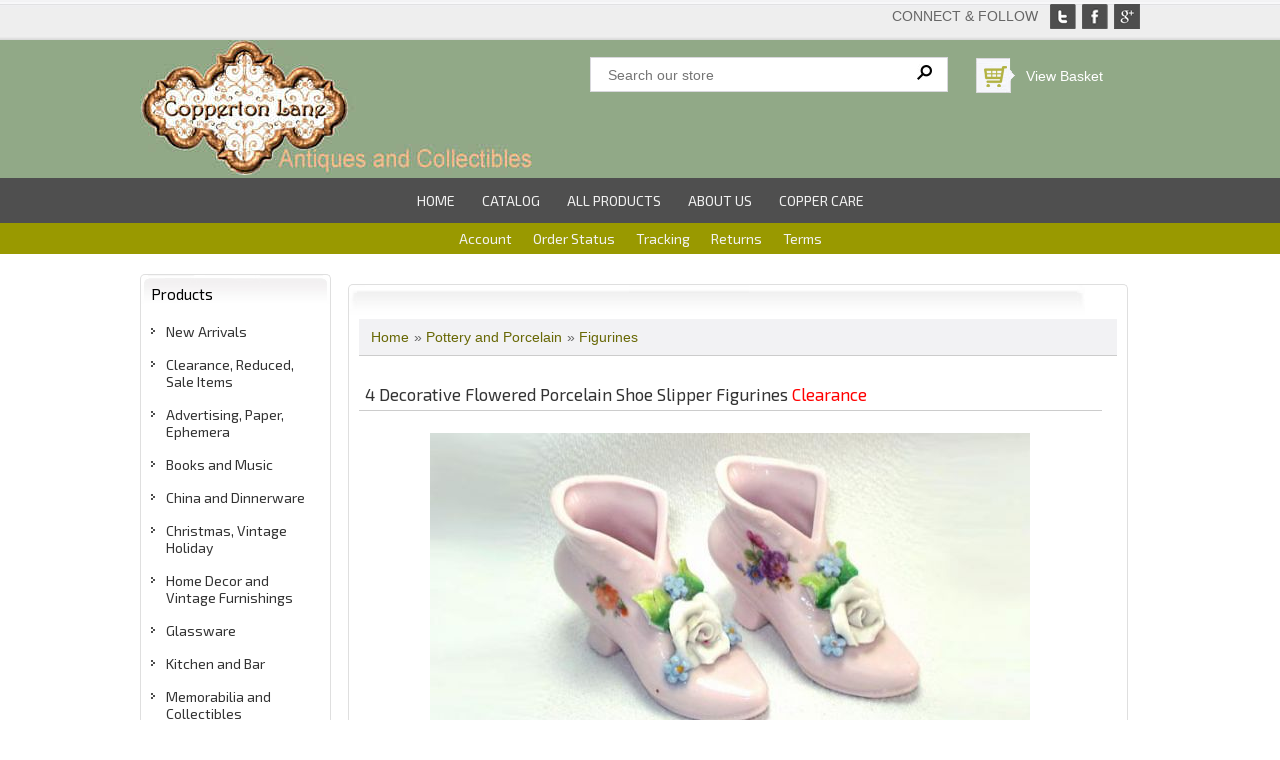

--- FILE ---
content_type: text/html; charset=UTF-8
request_url: https://coppertonlane.com/proddetail.php?prod=12176
body_size: 27338
content:
<!DOCTYPE html><html><!-- #BeginTemplate "/Templates/project.dwt" --><!-- DW6 -->
<head>
<meta http-equiv="Content-Type" content="text/html; charset=utf-8">
<meta name="viewport" content="width=device-width, minimum-scale=1.0, initial-scale=1" />
<!-- #BeginEditable "doctitle" -->
<title>Copperton Lane: 4 Decorative Flowered Porcelain Shoe Slipper Figurines Clearance, Figurines, 12176</title>
<meta name="Description" content="Pair of pink porcelain ladies' shoe figurines with applied flowers from Germany, a blue flowered gold trimmed shoe, and a luster finish embossed floral shoe">
<!-- #EndEditable -->
<script src="/js/ectcart.js"></script>
<link rel="stylesheet" type="text/css" href="css/ectcart.css" />
<link href="css/ectstyle.css" rel="stylesheet" type="text/css" />
<link href="css/style.css" rel="stylesheet" type="text/css" />

<script src="https://ajax.googleapis.com/ajax/libs/jquery/1.9.1/jquery.min.js"></script>

<link href='https://fonts.googleapis.com/css?family=Exo+2:400,400italic,700' rel='stylesheet' type='text/css'>
<link href="css/2col.css" rel="stylesheet" type="text/css" />
<!-- #BeginEditable "head" -->
<meta property="og:type" content="product" />
<link href="css/2col.css" rel="stylesheet" type="text/css" />
<link type="text/css" rel="stylesheet" href="magicthumb/magicthumb.css" />
<!-- #EndEditable -->
</head>

<body>

<header>
	<div class="header_top">
		<div class="main">
			
            <div class="connect_flow"> Connect & follow <a href="#"><img src="images/g.jpg" alt=""></a>
				<a href="#"><img src="images/f.jpg" alt=""></a>
				<a href="#"><img class="t" src="images/t.jpg" alt=""></a>
            </div>

			<div class="header_middle">
				<div class="header_middle_left">
            		<a href="#"><img src="images/largelogo.jpg" width="400" height="135" alt=""></a>
           	  </div>

				<div class="header_middle_right">
					<div class="search_bg">
						<form method="post" action="search.php">  
						<input type="hidden" name="posted" value="1">    
						<input type="hidden" name="nobox" value="true"> 
						<input type="text" name="stext" class="search_text" placeholder="Search our store" >
						<input type="submit" class="search_button" value="&#160;">
						</form>
					</div>
                    
					<div class="shopping_cart_bg"><img src="images/cart.jpg" width="26" height="26" alt="">
                    	<a href="cart.php">View Basket</a>
                    </div>
				</div>
                
				<div class="clear"></div>
			
            </div>
		</div>

	<div class="top_nav">
		<div class="main">
			<div class="topnav" id="myTopnav">
                	<a href="index.php">Home</a>
                	<a href="categories.php">Catalog</a>
                	<a href="products.php">All Products</a>
					<a href="about.php">About Us</a>
                	<a href="coppercare.php">Copper Care</a>
                	<a href="javascript:void(0);" style="font-size:15px;" class="icon" onclick="myFunction()">&#9776;</a>
                </div>
			</div>
		</div>

		<div class="clear"></div>
		
        <div class="topnav1" id="myTopnav1">
			<div class="main">
					<a href="clientlogin.php">Account</a>
					<a href="orderstatus.php">Order Status</a>
					<a href="tracking.php">Tracking</a>
					<a href="returns.php">Returns</a>
					<a href="termsofsale.php">Terms</a>
					<a href="javascript:void(0);" style="font-size:15px;" class="icon" onclick="myFunction1()">&#9776;</a>
				<div class="clear"></div>
			</div>
		</div>
	</div>
</header>

<!-- top section-->

<div class="main">
	<div class="body_contain">
		<!-- #BeginEditable "topsection" -->
        <div class="bannner">
			<div class="bannner_left">
				<img src="images/clearpixel.gif" alt="" width="1" height="1"  >
			</div>
		
        <div class="bannner_right">
			<div class="bannner_right_top right_t">
				<img src="images/clearpixel.gif" alt="" width="1" height="1"  >
			</div>
		
        	<div class="right_t">
			<img src="images/clearpixel.gif"  alt="" width="1" height="1">
			</div>
		</div>

		<div class="clear"></div>
	</div><!-- #EndEditable -->

<!-- top section end-->

	<div class="main_contain">
		<div class="left_contain">
			<div class="left_contain_main">
				<div class="left_contain_top">
					<h1>Products</h1>
					<div class="left_text">
												<ul class="ectverticalmenu2 ectmenu1" style="list-style:none"><li id="ect0_289"><a href="http://www.coppertonlane.com/products.php?cat=289">New Arrivals</a></li>
<li id="ect0_20"><a href="http://www.coppertonlane.com/categories.php?cat=20">Clearance, Reduced, Sale Items</a></li>
<li id="ect0_7"><a href="http://www.coppertonlane.com/categories.php?cat=7">Advertising, Paper, Ephemera</a></li>
<li id="ect0_14"><a href="http://www.coppertonlane.com/categories.php?cat=14">Books and Music</a></li>
<li id="ect0_24"><a href="http://www.coppertonlane.com/categories.php?cat=24">China and Dinnerware</a></li>
<li id="ect0_35"><a href="http://www.coppertonlane.com/categories.php?cat=35">Christmas, Vintage Holiday</a></li>
<li id="ect0_43"><a href="http://www.coppertonlane.com/categories.php?cat=43">Home Decor and Vintage Furnishings</a></li>
<li id="ect0_48"><a href="http://www.coppertonlane.com/categories.php?cat=48">Glassware</a></li>
<li id="ect0_49"><a href="http://www.coppertonlane.com/categories.php?cat=49">Kitchen and Bar</a></li>
<li id="ect0_50"><a href="http://www.coppertonlane.com/categories.php?cat=50">Memorabilia and Collectibles</a></li>
<li id="ect0_52"><a href="http://www.coppertonlane.com/categories.php?cat=52">Metalware - Copper</a></li>
<li id="ect0_51"><a href="http://www.coppertonlane.com/categories.php?cat=51">Metalware</a></li>
<li id="ect0_53"><a href="http://www.coppertonlane.com/categories.php?cat=53">Pottery and Porcelain</a></li>
<li id="ect0_55"><a href="http://www.coppertonlane.com/categories.php?cat=55">Textiles, Linens</a></li>
<li id="ect0_56"><a href="http://www.coppertonlane.com/categories.php?cat=56">Toys, Baby and Children's Items</a></li>
<li id="ect0_139"><a href="http://www.coppertonlane.com/categories.php?cat=139">Vintage Fashion, Accessories, Vanity</a></li>
<li id="ect0_166"><a href="http://www.coppertonlane.com/products.php?cat=166">Featured Items</a></li>
</ul><script>
/* <![CDATA[ */
var curmen=[];var lastmen=[];var em=[];var emt=[];
function closecascade(men){
	var re=new RegExp('ect\\d+_');
	var theid=men.id.replace(re,'');
	var mennum=men.id.replace('ect','').replace(/_\d+/,'');
	curmen[mennum]=0;
	for(var ei in emt[mennum]){
		if(ei!=0&&emt[mennum][ei]==true&&!insubmenu(ei,mennum)){
			for(var ei2 in em[mennum]){
				if(em[mennum][ei2]==ei){
					document.getElementById('ect'+mennum+"_"+ei2).style.display='none';
				}
			}
		}
	}
	emt[mennum][theid]=false; // closed
	return(false);
}
function opencascade(men){
	var re=new RegExp('ect\\d+_');
	var theid=men.id.replace(re,'');
	var mennum=men.id.replace('ect','').replace(/_\d+/,'');
	if(emt[mennum][theid]==true) return(closecascade(men));
	curmen[mennum]=theid;
	for(var ei in em[mennum]){
		if(em[mennum][ei]==theid){
			document.getElementById('ect'+mennum+'_'+ei).style.display='block';
			emt[mennum][theid]=true; // open
		}
	}
	return(false);
}
function ectChCk(men){
return(hassubs(men)?opencascade(men):true)
}
function hassubs(men){
	var re=new RegExp('ect\\d+_');
	var theid=men.id.replace(re,'');
	var mennum=men.id.replace('ect','').replace(/_\d+/,'');
	for(var ei in em[mennum]){
		if(em[mennum][ei]==theid)
			return(true);
	}
	return(false);
}
function insubmenu(mei,mid){
	if(curmen[mid]==0)return(false);
	curm=curmen[mid];
	maxloops=0;
	while(curm!=0){
		if(mei==curm)return(true);
		curm=em[mid][curm];
		if(maxloops++>10) break;
	}
	return(false);
}
function addsubsclass(mennum,menid,menutype){
	for(var ei in em[mennum]){
		men=document.getElementById('ect'+mennum+'_'+ei);
		if(menutype=='verticalmenu2')
			men.onclick=function(){return(ectChCk(this))};
		else{
			men.onmouseover=function(){openpop(this,menutype=='verticalmenu3'?true:false)};
			men.onmouseout=function(){closepop(this)};
		}
		if(hassubs(men)){
			if(men.className.indexOf('ectmenuhassub')==-1)men.className+=' ectmenuhassub'+(mennum+1);
		}
	}
}
em[0]={289:0,20:0,7:0,14:0,24:0,35:0,43:0,48:0,49:0,50:0,52:0,51:0,53:0,55:0,56:0,139:0,166:0};emt[0]=[];curmen[0]=0;
addsubsclass(0,0,'verticalmenu2')
/* ]]> */</script>					</div>
				</div>
				<div class="left_contain_bottom"> &nbsp;</div>
			</div>

			<div class="left_contain_main">
				<div class="left_contain_top">
					<h1>Your Cart</h1>
					      <table class="mincart" width="130" bgcolor="#FFFFFF">
        <tr class="mcrowtitle"> 
          <td class="mincart" bgcolor="#F0F0F0" align="center"><img src="/images/littlecart1.png" style="vertical-align:text-top;" width="16" height="16" alt="Shopping cart" /> 
            &nbsp;<strong><a class="ectlink mincart" href="http://www.coppertonlane.com/cart.php">Shopping cart</a></strong></td>
        </tr>
        <tr class="mcrowtotquant"><td class="mincart" bgcolor="#F0F0F0" align="center"><span class="ectMCquant">0</span> Product(s) in cart</td></tr>
		<tr class="mcrowlineitems"><td class="mincart" bgcolor="#F0F0F0"><div class="mcLNitems"></div></td></tr>
        <tr class="ecHidDsc" style="display:none"><td class="mincart" bgcolor="#F0F0F0" align="center"><span style="color:#FF0000">Discounts <span class="mcMCdsct">$0.00</span></span></td></tr>
        <tr class="mcrowtotal"><td class="mincart" bgcolor="#F0F0F0" align="center">Total <span class="ectMCtot">$0.00</span></td></tr>
        <tr class="mcrowcheckout"><td class="mincart" bgcolor="#F0F0F0" align="center"><span style="font-family:Verdana">&raquo;</span> <a class="ectlink mincart" href="http://www.coppertonlane.com/cart.php"><strong>Checkout</strong></a></td></tr>
      </table>				</div>
                <div class="left_contain_bottom"> &nbsp;</div>
			</div>
            
		
		</div>
	</div>
</div>

<div class="listing_main">
	<div class="main listing_contain_menu">
		<div class="body_contain">
			<div class="main_contain">
				<div class="listing_middle_main">
					<div class="middle_contain">
						<div class="middle_contain_main">
						<!-- #BeginEditable "body" -->
							<div class="middle_contain_top">
								
								<div class="middle_product">

									<input type="hidden" id="hiddencurr" value="$0.00" /><div id="opaquediv" style="display:none;position:fixed;width:100%;height:100%;background-color:rgba(140,140,150,0.5);top:0px;left:0px;text-align:center;z-index:10000;"></div><script>
/* <![CDATA[ */
var xxAddWiL="The following items have been added to the wish list: ",xxBakOpt="Some of these options are not currently in stock but are available to back order.",xxCarCon="Cart contents",xxClkHere="click here",xxClsWin="Close Window",xxCntShp="Continue Shopping",xxCntTax="Country Tax",xxDigits="Please enter only digits in this field.",xxDscnts="Discounts",xxEdiOrd="Edit Order",xxEntMul="Please enter a quantity for at least one option.",xxHasAdd="has been added",xxInStNo="You will be notified by email when the product is back in stock.",xxInvCha="The following characters are invalid:",xxListPrice="<div class=\"origprice\">List Price: <span class=\"liststrike\">%s</span></div>",xxNotBaS="Notify when back in stock",xxNotSto="The following product isn't currently available in our store",xxOpSkTx=" (%s)",xxOptOOS="I'm sorry, that particular option is currently out of stock",xxOutStok="Out&nbsp;of&nbsp;Stock",xxPrd255="Please enter a maximum of 255 chars in the field indicated.",xxPrdChs="Please choose from the available product options.",xxPrdEnt="Please enter a value where indicated.",xxPrice="Price",xxSCAdOr="The following items have been added to your order.",xxSCBakO="Item not currently in stock but placed on back order - select &quot;Edit Order&quot; to modify purchase.",xxSCCarT="Cart total",xxSCItem="item(s)",xxSCStkW="STOCK WARNING: Low stock on selected item, please click &quot;Edit Order&quot; to accept stock level.",xxValEm="Please enter a valid email address.";
var absoptionpricediffs=false;
var cartpageonhttps=false;
var currDecimalSep='.';
var currencyseparator=' ';
var currThousandsSep=',';
var ectbody3layouttaxinc=false;
var extension='.php';
var extensionabs='php';
var hasdecimals=true;
var hideoptpricediffs=false;
var imgsoftcartcheckout='<input type="button" value="Checkout" class="ectbutton sccheckout" onclick="ectgonoabs(\'cart.php\')" />';
var noencodeimages=true;
var noprice=false;
var nopriceanywhere=false;
var noshowoptionsinstock=false;
var notifybackinstock=false;
var noupdateprice=false;
var pricezeromessage="";
var showinstock=true;
var stockdisplaythreshold=0;
var showtaxinclusive=0;
var storeurlssl='https://www.coppertonlane.com/';
var tax=0;
var txtcollen=8000;
var usehardaddtocart=false;
var usestockmanagement=true;
var yousavetext="";
var zero2dps='0.00';
var currFormat1='%s <span style="font-weight:bold">EUR</span>',currFormat2='%s <span style="font-weight:bold">GBP</span>',currFormat3='%s <span style="font-weight:bold">JPY</span>';
var currRate1=0.8681,currRate2=0.7641,currRate3=156.7361;
var currSymbol1='EUR',currSymbol2='GBP',currSymbol3='JPY';
var softcartrelated=false;
function openEFWindow(id,askq){
efrdiv=document.createElement('div');
efrdiv.setAttribute('id','efrdiv');
efrdiv.style.zIndex=1000;
efrdiv.style.position='fixed';
efrdiv.style.width='100%';
efrdiv.style.height='100%';
efrdiv.style.top='0px';
efrdiv.style.left='0px';
efrdiv.style.backgroundColor='rgba(140,140,150,0.5)';
document.body.appendChild(efrdiv);
ajaxobj=window.XMLHttpRequest?new XMLHttpRequest():new ActiveXObject("MSXML2.XMLHTTP");
ajaxobj.open("GET", 'emailfriend.php?lang=&'+(askq?'askq=1&':'')+'id='+id, false);
ajaxobj.send(null);
efrdiv.innerHTML=ajaxobj.responseText;
}
var emfrecaptchaok=false;
var emfrecaptcharesponse='';
function updateoptimage(theitem,themenu,opttype){
var imageitemsrc='',mzitem,theopt,theid,imageitem,imlist,imlistl,fn=window['updateprice'+theitem];
fn();
if(opttype==1){
	theopt=document.getElementsByName('optn'+theitem+'x'+themenu)
	for(var i=0; i<theopt.length; i++)
		if(theopt[i].checked)theid=theopt[i].value;
}else{
	theopt=document.getElementById('optn'+theitem+'x'+themenu)
	theid=theopt.options[theopt.selectedIndex].value;
}
if(mzitem=(document.getElementById("zoom1")?document.getElementById("zoom1"):document.getElementById("mz"+(globalquickbuyid!==''?'qb':'prod')+"image"+theitem))){
	if(aIML[theid]){
		MagicThumb.update(mzitem,vsdecimg(aIML[theid]),vsdecimg(aIM[theid]));
	}else if(pIM[0]&&pIM[999]){
		imlist=pIM[0];imlistl=pIM[999];
		for(var index=0;index<imlist.length;index++)
			if(imlist[index]==aIM[theid]&&imlistl[index]){MagicThumb.update(mzitem.id,vsdecimg(imlistl[index]),vsdecimg(aIM[theid]));return;}
		if(aIM[theid])MagicThumb.update(mzitem.id,vsdecimg(aIM[theid]),vsdecimg(aIM[theid]));
	}else if(aIM[theid])
		MagicThumb.update(mzitem.id,vsdecimg(aIM[theid]),vsdecimg(aIM[theid]));
}else
	if(imageitem=document.getElementById((globalquickbuyid!==''?'qb':'prod')+"image"+theitem)){
		if(aIM[theid]){
			if(typeof(imageitem.src)!='unknown')imageitem.src=vsdecimg(aIM[theid]);
		}
	}
}
function vsdecimg(timg){
	return decodeURIComponent(timg.replace("|","prodimages/").replace("<",".gif").replace(">",".jpg").replace("?",".png"));
}
function updateprodimage(theitem,isnext){
	return updateprodimage2(false,theitem,isnext);
}
function updateprodimage2(isqb,theitem,isnext){
var imlist=pIM[theitem];
if(!pIX[theitem])pIX[theitem]=0;
if(isnext) pIX[theitem]++; else pIX[theitem]--;
if(pIX[theitem] < 0) pIX[theitem]=imlist.length-1;
if(pIX[theitem]>=imlist.length) pIX[theitem]=0;
if(document.getElementById((isqb?'qb':'prod')+"image"+theitem)){document.getElementById((isqb?'qb':'prod')+"image"+theitem).src='';document.getElementById((isqb?'qb':'prod')+"image"+theitem).src=vsdecimg(imlist[pIX[theitem]]);}
document.getElementById((isqb?'qb':'extra')+"imcnt"+theitem).innerHTML=pIX[theitem]+1;
if(pIML[theitem]){
	var imlistl=pIML[theitem];
	if(imlistl.length>=pIX[theitem])
		if(mzitem=document.getElementById("mz"+(isqb?'qb':'prod')+"image"+theitem))MagicThumb.update(mzitem,vsdecimg(imlistl[pIX[theitem]]),vsdecimg(imlist[pIX[theitem]]));
}
return false;
}
/* ]]> */
</script><script>/* <![CDATA[ */
pIM[0]=['prodimages/2prshoes1_medium.jpg','prodimages/2prshoes2_medium.jpg','prodimages/2prshoes3_medium.jpg'];
/* ]]> */</script><script>
<!--
function efchkextra(obid,fldtxt){
	var hasselected=false,fieldtype='';
	var ob=document.getElementById(obid);
	if(ob)fieldtype=(ob.type?ob.type:'radio');
	if(fieldtype=='text'||fieldtype=='textarea'||fieldtype=='password'){
		hasselected=ob.value!='';
	}else if(fieldtype=='select-one'){
		hasselected=ob.selectedIndex!=0;
	}else if(fieldtype=='radio'){
		for(var ii=0;ii<ob.length;ii++)if(ob[ii].checked)hasselected=true;
	}else if(fieldtype=='checkbox')
		hasselected=ob.checked;
	if(!hasselected){
		if(ob.focus)ob.focus();else ob[0].focus();
		alert("Please enter a value in the field \""+fldtxt+"\".");
		return(false);
	}
	return(true);
}
function efformvalidator(theForm){
	if(document.getElementById('yourname').value==""){
		alert("Please enter a value in the field \"Your Name\".");
		document.getElementById('yourname').focus();
		return(false);
	}
	if(document.getElementById('youremail').value==""){
		alert("Please enter a value in the field \"Your Email\".");
		document.getElementById('youremail').focus();
		return(false);
	}
	if(document.getElementById('askq').value!='1'){
		if(document.getElementById('friendsemail').value==""){
			alert("Please enter a value in the field \"Your Friends Email\".");
			document.getElementById('friendsemail').focus();
			return(false);
		}
	}else{
		var regex=/[^@]+@[^@]+\.[a-z]{2,}$/i;
		if(!regex.test(document.getElementById('youremail').value)){
			alert("Please enter a valid email address.");
			document.getElementById('youremail').focus();
			return(false);
		}
	}
	return(true);
}
function dosendefdata(){
	if(efformvalidator(document.getElementById('efform'))){
		var ajaxobj=window.XMLHttpRequest?new XMLHttpRequest():new ActiveXObject("MSXML2.XMLHTTP");
		var yourname=document.getElementById("yourname").value;
		var youremail=document.getElementById("youremail").value;
		var friendsemail=(document.getElementById('askq').value=='1'?'':document.getElementById("friendsemail").value);
		var yourcomments=document.getElementById("yourcomments").value;
		var efcheck=document.getElementById("efcheck").value;
		postdata="posted=1&efid=" + encodeURIComponent(document.getElementById('efid').value) + (document.getElementById('askq').value=='1'?'&askq=1':'') + "&yourname=" + encodeURIComponent(yourname) + "&youremail=" + encodeURIComponent(youremail) + "&friendsemail=" + encodeURIComponent(friendsemail) + "&efcheck=" + encodeURIComponent(efcheck) + (document.getElementById("origprodid")?"&origprodid="+encodeURIComponent(document.getElementById("origprodid").value):'') + "&yourcomments=" + encodeURIComponent(yourcomments);
		for(var index=0;index < 10;index++){
			if(document.getElementById('askquestionparam'+index)){
				var tval,ob=document.getElementById('askquestionparam'+index)
				fieldtype=(ob.type?ob.type:'radio');
				if(fieldtype=='text'||fieldtype=='textarea'||fieldtype=='password'){
					tval=ob.value;
				}else if(fieldtype=='select-one'){
					tval=ob[ob.selectedIndex].value;
				}else if(fieldtype=='radio'){
					for(var ii=0;ii<ob.length;ii++)if(ob[ii].checked)tval=ob[ii].value;
				}else if(fieldtype=='checkbox')
					tval=ob.value;
				postdata+='&askquestionparam'+index+'='+encodeURIComponent(tval);
			}
		}
		ajaxobj.open("POST",'emailfriend.php?lang=',false);
		ajaxobj.setRequestHeader("Content-type", "application/x-www-form-urlencoded");
		ajaxobj.send(postdata);
		document.getElementById('efrcell').innerHTML=ajaxobj.responseText;
	}
}
//-->
</script>
<div id="mainbodyspan" class="proddetail 12176" itemscope itemtype="http://schema.org/Product"><link itemprop="mainEntityOfPage" href="/proddetail.php?prod=12176"><form method="post" id="ectform0" action="cart.php" onsubmit="return formvalidator0(this)" style="margin:0px;padding:0px;"><script>/* <![CDATA[ */function formvalidator0(theForm){
return(true);}
/* ]]> */</script><input type="hidden" name="id" value="12176" />
<input type="hidden" name="mode" value="add" />
<div class="catnavandcheckout catnavdetail"><div class="catnavigation catnavdetail"><a class="ectlink" href="categories.php">Home</a><div class="ectbreadcrumb">&raquo; <a class="ectlink" href="categories.php?cat=53">Pottery and Porcelain</a></div><div class="ectbreadcrumb">&raquo; <a class="ectlink" href="products.php?cat=198">Figurines</a></div></div>
<div class="catnavcheckout"><input type="button" value="Checkout" class="ectbutton checkoutbutton" onclick="ectgonoabs('cart.php')" /></div></div>
<div class="detailname"><h1 itemprop="name">4 Decorative Flowered Porcelain Shoe Slipper Figurines <span style="color: red">Clearance</span></h1></div><div itemprop="image" itemscope itemtype="https://schema.org/ImageObject" class="detailimage allprodimages"><script src="magicthumb/magicthumb.js"></script><a href="prodimages/2prshoes1.jpg" class="MagicThumb"  id="zoom1"><img itemprop="url" id="prodimage0" class="detailimage allprodimages" src="prodimages/2prshoes1_medium.jpg" style="border:0" alt="4 Decorative Flowered Porcelain Shoe Slipper Figurines Clearance" /></a><div class="thumbnailimage detailthumbnailimage"><a href="prodimages/2prshoes1.jpg" rev="prodimages/2prshoes1_medium.jpg" rel="thumb-id:zoom1"><img src="prodimages/2prshoes1_medium.jpg" style="width:75px;padding:3px" alt="4 Decorative Flowered Porcelain Shoe Slipper Figurines Clearance #1" /></a><a href="prodimages/2prshoes2.jpg" rev="prodimages/2prshoes2_medium.jpg" rel="thumb-id:zoom1"><img src="prodimages/2prshoes2_medium.jpg" style="width:75px;padding:3px" alt="4 Decorative Flowered Porcelain Shoe Slipper Figurines Clearance #2" /></a><a href="prodimages/2prshoes3.jpg" rev="prodimages/2prshoes3_medium.jpg" rel="thumb-id:zoom1"><img src="prodimages/2prshoes3_medium.jpg" style="width:75px;padding:3px" alt="4 Decorative Flowered Porcelain Shoe Slipper Figurines Clearance #3" /></a></div></div><div class="detailinstock"><span class="detailinstocklabel">In Stock</span> 1</div><div class="detaildescription" itemprop="description"><P>My Grandma had a collection of figural ceramic shoes - she put little plants or artificial flowers in some of them. I often found coins or old tokens inside others when I played with them. These four delicate porcelain ladies' shoe or slipper figurines are from the 1930s to 1950s. The two pink shoes are marked Germany and are just under 3 inches long by 2 inches high. They have applied white roses, blue forget-me-nots, and green leaves at the front and flower decals at the sides. One shoe looks like it's missing a tiny blue flower.

<P>The other pair of shoes are singles. The white with gold trim and blue flowers shoe is 4-1/4" long by 2 inches high. It's marked on the bottom "Osborne Hand Painted". The large luster finish shoe isn't marked. It's 5-1/4" long by 2-3/4 inches high. Both are in excellent condition. Price is for the set of four. <P></div><div class="detailmanufacturer"><span class="detailmanufacturerlabel">Manufacturer</span> <span itemprop="manufacturer">Pre War German Export</span></div><div class="detailsku"><span itemprop="sku">12176</span></div><div class="detaillistprice" id="listdivec0"><div class="origprice">List Price: <span class="liststrike">$25.00</span></div></div><div class="detailprice" itemprop="offers" itemscope itemtype="http://schema.org/Offer"><meta itemprop="priceCurrency" content="USD"><strong>Price:</strong> <span class="price" id="pricediv0" itemprop="price" content="14.00">$14.00</span><link itemprop="url" href="/proddetail.php?prod=12176"> </div><div class="detailcurrency"><span class="extracurr" id="pricedivec0">12.15 <span style="font-weight:bold">EUR</span> 10.70 <span style="font-weight:bold">GBP</span> 2,194 <span style="font-weight:bold">JPY</span></span></div><div class="addtocart detailaddtocart"><button type="button" class="ectbutton buybutton detailbuybutton" id="ectaddcart0" onclick="subformid(0,'','')">Add to cart</button></div><div class="previousnext"><a class="ectlink" href="/proddetail.php?prod=14793"><strong>&laquo; Previous</strong></a> | <a class="ectlink" href="/proddetail.php?prod=17071"><strong>Next &raquo;</strong></a></div></form></div>
									<div class="clear"></div>
								</div>
							</div><!-- #EndEditable -->
							<div class="mid_contain_bottom">&nbsp;</div>
						</div>
					</div>

					<div class="right_contain">
						
							
						</div>
					</div>
				</div>
				<div class="clear"></div>
			</div>
            
			
		</div>
	</div>
</div>
</div></div>
<footer>
	<div class="footer_top">
		<div class="main">
			<div class="footer_top_left">
				<h2>COPPERTON LANE</h2>
                <ul>
                <li><a href="index.php">Home </a></li>
                <li><a href="categories.php">Catalog </a></li>
                <li><a href="products.php">All Products </a></li>
                <li><a href="about.php">About Us </a></li>
                <li><a href="coppercare.php">Copper Care </a></li>
                </ul>
			</div>
            
			<div class="footer_top_left">
				<h2>CUSTOMER CARE</h2>
				<ul>
                    <li><a href="clientlogin.php">Your Account </a></li>
                    <li><a href="orderstatus.php">Order Status </a></li>
                    <li><a href="tracking.php">Tracking </a></li>
                    <li><a href="returns.php">Returns </a></li>
                    <li><a href="termsofsale.php">Terms </a></li>
                </ul>
			</div>

			<div class="footer_top_right">
				<h2>Who We Are</h2>
				<p align="justify">Welcome to   Copperton Lane. We carry an eclectic variety of collectibles and   antiques to accent your home from pre-Victorian to Mid-Century Modern:           Antique kitchen and household copper, fine glassware, kitchen           collectibles, pottery, figurines, china, linens, textiles,&nbsp;   primitives, toleware, old toys, personal accessories, children's feeding   dishes, and         much more. </p>
                <p align="left">We   are collectors too, and strive to give you the highest level of           customer service and attention, whether you purchase a $5 hankie or a           $500 antique. We love repeat customers, and will do our utmost to   make         you want to visit Copperton Lane again and again. Step in   and browse         awhile! </p>
                <p>&nbsp;</p>
			</div>
			<div class="clear"></div>
		</div>
	</div>

	<div class="footer_bottom">
		<div class="main">
			<div class="footer_bottom_left">
				<div class="footer_bottom_left_top">
                	&copy; Copperton Lane 2025, All Right Reserved
                </div>
			</div>
			<div class="footer_bottom_right">
            	<img src="images/payment_icon.png" class="payment_icon"  alt=""/> 
			</div>
			<div class="clear"></div>
		</div>
	</div>
</footer>
<script type="text/javascript" src="js/nav.js"></script>
</body>
<!-- #EndTemplate --></html>


--- FILE ---
content_type: text/css
request_url: https://coppertonlane.com/css/style.css
body_size: 12515
content:
@charset "utf-8";
/* CSS Document for Ecommerce Templates Responsive Design Indoors */

/* Main settings and resets */
*{
padding:0px;
margin:0px;
-webkit-box-sizing: border-box; /* Safari/Chrome, other WebKit */
-moz-box-sizing: border-box;    /* Firefox, other Gecko */
box-sizing: border-box;
}
.clearfix:after {
	content: ".";
	display: block;
	clear: both;
	visibility: hidden;
	line-height: 0;
	height: 0;
}
 

body{
padding:0px;
margin:0px;
 font-family:Arial; font-size:14px; color:#666;
}
div{
padding:0px;
margin:0px;
}
img{
padding:0px;
margin:0px;
border:none;
max-width:100%;
}
img a{
padding:0px;
margin:0px;
border:none;
}
input, select, textarea{
padding:3px;
margin:4px;
}
.clear
{
clear:both;
}

p{padding-bottom:20px;}

/*link properties*/
a:link {
	color: #7A9024;
	text-decoration: none;
}

a:visited {
	color: #7A9024;
	text-decoration: none;
}

a:active {
	color: #7A9024;
	text-decoration: none;
}

a:hover {
	color: #666;
	text-decoration: none;
}

div.csprodimage {
	padding:18px;
    text-align:center;
    border: 1px solid #ccc;
}
div.catnavcheckout{
	display:none;
}
div.catnavandcheckout {
	margin-bottom:10px;
}

/* Header section */

.header_top{ background:url(../images/header_bg.jpg) repeat-x;}
.main{ width:1000px; margin:0px auto;}

/* Social media icons */
.connect_flow{ height:35px; text-align:right; padding-top:4px; font-family:Arial; font-size:14px; line-height:24px; text-transform:uppercase;}
.connect_flow img{ float:right; padding-left:6px;}
img.t{ margin-left:6px;}

.header_middle{ padding-top:0px; min-height:75px;-webkit-box-sizing: border-box; /* Safari/Chrome, other WebKit */
-moz-box-sizing: border-box;    /* Firefox, other Gecko */
box-sizing: border-box; }
.header_middle_left{ width:45%; float:left; padding-top:5px;}
.header_middle_left img{ max-width:100%;}
.header_middle_right{ margin-top:22px;width:55%; float:left;}

/* Top search */
.search_bg{ float: left;border:1px solid #d9d8dd; padding:2px 10px; width:65%; background:#FFF; height:35px; position:relative;}
.search_text{ width:100%; float:left; border:0px; padding-right:20px; font-family:Arial; font-size:14px; color:#9f9f9f;}
.search_button{ background:url(../images/search_icon.jpg) no-repeat; width:16px; height:16px; position:absolute; right:10px; border:0px; cursor:pointer;}

/* Shopping cart icon and link */
.shopping_cart_bg{ width:30%; float: right; text-align:left;background:url(../images/cart_iconbg.png) no-repeat; padding:6px 7px;font-family:Arial; font-size:14px; line-height:26px; color:#575757; text-decoration:none;}
.shopping_cart_bg img{ float:left; margin-right:18px;}
.shopping_cart_bg a{color:#fff;text-decoration:none;}
.shopping_cart_bg a:hover{color:#999900;text-decoration:none;}

/* Top sub-menu settings */
.top_nav{ background:#4F4F4F;}

.topnav {overflow: hidden;text-align:center;background:#4F4F4F;text-transform:uppercase;font-family: 'Exo 2', Arial, Helvetica, sans-serif;}
.topnav a {display: inline-block;color: #f2f2f2;text-align: center;padding: 14px 12px;text-decoration: none;font-size: 14px;}
.topnav a:hover {background-color: #ddd;color: black;}
.topnav .icon {display: none;}

.topnav1 {overflow: hidden;text-align:center;background:#999900;font-family: 'Exo 2', Arial, Helvetica, sans-serif;}
.topnav1 a {display: inline-block;color: #f2f2f2;text-align: center;padding: 7px 9px;text-decoration: none;font-size: 14px;}
.topnav1 a:hover {background-color: #ddd;color: black;}
.topnav1 .icon {display: none;}

/* Main content */
.body_contain{ padding:10px 0;}

/* Home page top layout */
.bannner{display:none;} /* Turned off on all pages except home page */
.bannner{ padding-bottom:8px;}
.bannner_left{ width:68%; float:left;}
.bannner_left img{ max-width:100%;}
.bannner_right{ width:32%; float: right; padding:0 4px;}
.bannner_right img{ max-width:100%;}
.bannner_right_top{ margin-bottom:0px;}
.r_image_border{ border:1px solid #c2c2c2;}
.r_image_border img{ max-width:100%;}
.main_contain{}

/* 3 column layout */
.left_contain{ width:20%; float:left; padding-right:9px;}
.middle_contain{ width:60%; float:left;}
.right_contain{ width:20%; float:left; padding-left:10px;}

.right_contain{ margin-top:-10px;}
.left_contain_main{ padding-bottom:10px;padding-top:10px; }
.left_contain_top{ background:url(../images/categories_left_top.jpg) no-repeat; padding:10px 10px 0 10px; border:1px solid #dfdfdf; border-bottom:0px;border-radius:5px 5px 0 0;}
.left_contain_top h1{font-family: 'Exo 2', Arial, Helvetica, sans-serif;font-size:15px ; font-weight:normal; color:#000000; text-decoration:none; }
.left_text{ padding-top:20px;}
.left_text ul{ list-style-type:none;}
.left_text ul li{  background:  url(../images/left_arrow.jpg) no-repeat left 5px; padding:0 0 17px 15px; color:#CCC; text-decoration:none; font-family: 'Exo 2', sans-serif; font-size:14px; }
.left_text ul li a{ color:#333333; text-decoration:none;}
.left_text ul li a:hover{ color:#999900; text-decoration:none;}
.left_contain_bottom{background:url(../images/categories_left_bottom.jpg) no-repeat bottom left; padding:0 0 10px 10px; border:1px solid #dfdfdf; border-top:0px;border-radius:0 0 5px 5px; }
.left_text ul li:last-child{ padding-bottom:0px; }

.middle_contain_top{ background:url(../images/mid_categories.jpg) no-repeat; padding:10px 10px 0 10px; border:1px solid #dfdfdf; border-bottom:0px;border-radius:5px 5px 0 0;}
.middle_contain_top h1{font-family: 'Exo 2', Arial, Helvetica, sans-serif;font-size:19px; font-weight:normal; color:#333; text-decoration:none; }
.mid_contain_bottom{background:url(../images/mid_categories_bottom.jpg) no-repeat bottom left; padding:0 0 10px 10px; border:1px solid #dfdfdf; border-top:0px;border-radius:0 0 5px 5px;margin-bottom:21px; }
.middle_contain_main{ padding:0 12px 0 8px;}
.middle_product{ padding-top:20px;}
.middle_product1 ul{ list-style-type:none;}
.middle_product ul{ padding-left:20px;}
.middle_product1 ul li{ width:33%; float:left; padding-bottom:28px;}
.midle_produt_image{ text-align:center;}
.midle_produt_image img{ max-width:100%;}
.product_text{ padding-top:17px;font-family: 'Exo 2', sans-serif; font-size:16px; color:#242424; text-decoration:none; text-align:center;}
.product_price{ padding-top:15px;font-family: 'Exo 2', sans-serif; font-size:16px; color:#242424; text-decoration:none; text-align:center; font-weight:bold;}
.product_price b{ color:#ff9400; text-decoration:none; }
.right_t{ text-align:center; position:relative;}
.right_t_text{ background:url(../images/right_img.png) repeat-x; position:absolute; padding:10px; bottom:6px; width:100%;}
.right_t_text_top{ font-family: 'Exo 2', sans-serif; font-size:24px; line-height:28px; text-align:center; text-transform:uppercase; color:#FFF;}
.right_t_text_bottom{ font-family: 'Exo 2', sans-serif; font-size:20px; line-height:24px; text-align:center; text-transform:uppercase; color:#FFF; font-style:italic;}
.right_t_text_bottom b{ font-style:normal; font-weight:normal; color:#999900; text-transform:capitalize;}
.best_image{ text-align:center; padding:10px 0;}
.best_image img{ max-width:100%; }
.best_text h2{ font-family:Arial; font-size:15px; text-decoration:none; color:#9f9f11;}
.best_text p{ font-family:Arial; font-size:12px; line-height:15px; text-decoration:none; color:#4f4f4f;}
.right_img{ padding-top:25px;}
.right_img img{ max-width:100%;}

/* Manufacturers display */
.manufacturers_contain{ padding:20px 0; margin-bottom:50px;}
.manufacturers_contain_top{ background:url(../images/manufacturer.jpg) no-repeat; border-bottom:1px solid #e9e9e9; height:38px; padding-left:14px;font-family:Arial; font-size:18px; line-height:38px; text-decoration:none; color:#ffffff;}
.manufacturers_contain_down{ margin-top:20px; border:1px solid #e3e3e3;}
.manufacturers_contain_down ul{ list-style-type:none;}

.manufacturers_contain_down ul li{ width:20%; float: left; text-align:center; border-right:1px solid #e3e3e3; padding:20px 0;}
.manufacturers_contain_down ul li:last-child{ border-right:0px;}
.footer_top{ background:#555555; padding:30px 0 50px 0;}

/* Footer */
.footer_top_left{ width:25%; float:left;}
.footer_top_left h2{ text-transform:uppercase;font-family: 'Exo 2', sans-serif; font-size:18px; line-height:24px; text-decoration:none; color:#ffffff; padding-bottom:20px;}

.footer_top_left ul{ list-style-type:none;}
.footer_top_left ul li{  padding:0 0 10px 0px;font-size:14px ; color:#CCC; text-decoration:none; font-family: Arial, Helvetica, sans-serif; }
.footer_top_left ul li a{ color:#ffffff; text-decoration:none;}
.footer_top_left ul li a:hover{ color:#999900; text-decoration:none;}
.footer_top_right{ width:50%; float:left;}
.footer_top_right h2{ text-transform:uppercase;font-family: 'Exo 2', sans-serif; font-size:18px; line-height:24px; text-decoration:none; color:#ffffff; padding-bottom:20px;}
.footer_top_right p{  font-size:14px ; color:#fff; text-decoration:none; font-family: Arial, Helvetica, sans-serif; padding-bottom:20px; }
.footer_bottom{ background:#343333; padding:20px 0;}
.footer_bottom_left{ width:50%;float:left;}
.footer_bottom_left_top{font-size:14px ; color:#fff; text-decoration:none; font-family: Arial, Helvetica, sans-serif; }
.footer_bottom_left_bottom{ padding-top:10px; }
.footer_bottom_left_bottom ul{ list-style-type:none; }
.footer_bottom_left_bottom ul li{ font-size:14px ; line-height:14px; color:#fff; text-decoration:none; font-family: Arial, Helvetica, sans-serif; float:left; padding-right:10px; border-right:1px solid #ffffff; margin-right:10px;}
.footer_bottom_right{ width:50%;float:left; text-align:right; position:relative;}
.footer_bottom_left_bottom ul li a{ color:#FFF; text-decoration:none;}
.footer_bottom_left_bottom ul li a:hover{ color:#999900; text-decoration:none;}
.footer_bottom_left_bottom ul li:last-child{ border-right:0px; padding-left:0px; margin-right:0px;}

.footer_bottom_left_top a{color:#ccc;text-decoration:none;}
.footer_bottom_left_top a:hover{color:#999900;text-decoration:none;}


/*This is the first breakpoint and contains styles for screens up to 1000px*/

@media all and (max-width:1000px) {

}

/*This is the second breakpoint and contains styles for screens below 980px*/

@media all and (max-width: 980px) {
.main{ width:100%; padding:0 10px;}

.topnav a {padding: 14px 8px;font-size: 12px;}

/*This is the third breakpoint and contains styles for screens below 800px*/

@media all and (max-width: 800px) {
.shopping_cart_bg{ width:38%;}
.search_bg{ width:58%; margin-left:2%;}
.midle_produt_image{ min-height:150px;}
.middle_product1 ul li{ min-height:250px;}
.footer_bottom_left_bottom ul li{ font-size:11px; padding-right:5px; margin-right:5px;}

}

/*This is the fourth breakpoint and contains styles for screens below 768px*/

@media all and (max-width: 768px) {

.topnav {text-align:left;}
.topnav a:not(:first-child) {display: none;}
.topnav a.icon {float: right;display: block;color:#fff;}
.topnav.responsive {position: relative;}
.topnav.responsive .icon {position: absolute;right: 0;top: 0;}
.topnav.responsive a {float: none;display: block;text-align: left;}

.topnav1 {text-align:left;}
.topnav1 a:not(:first-child) {display: none;}
.topnav1 a.icon {float: right;display: block;color:#fff;}
.topnav1.responsive1 {position: relative;}
.topnav1.responsive1 .icon {position: absolute;right: 0;top: 0;}
.topnav1.responsive1 a {float: none;display: block;text-align: left;}
}


/*This is the fiftt breakpoint and contains styles for screens below 640px*/

@media all and (max-width: 640px) {
.header_middle_left{ width:100%;}
.header_middle_right{ width:100%;}
.body_contain, .listing_contain_menu, .middle_contain_main, .middle_contain_top{padding:0px;margin:0px;}
.middle_contain_top{padding:2px;margin-top:8px;}
.search_bg{ width:98%;}
.shopping_cart_bg{ width:100%; margin:10px 0; text-align:left;}
.bannner_left{ width:100%;}
.bannner_right{width:100%;}
.left_contain{ display:none;}
.middle_contain{ width:100%; margin-bottom:10px; float:none;}
.middle_product1 ul li{ width:100%;}
.right_contain{ width:200px; margin:0px auto; float:none; }
.manufacturers_contain_down ul li{ width:100%; border-right:0px; border-bottom:1px solid #e3e3e3;}
.footer_top_left{ width:50%;}
.footer_top_right{width:100%;}
.footer_bottom_left{ width:100%;}
.footer_bottom_right{ width:100%; margin-top:20px;}

}

/*This is the sixth breakpoint and contains styles for screens below 480px*/

@media all and (max-width:480px) {

}

/*This is the seventh breakpoint and contains styles for screens below 360px*/

@media all and (max-width:360px) {

}



--- FILE ---
content_type: text/css
request_url: https://coppertonlane.com/css/2col.css
body_size: 237
content:
/* CSS Document for Ecommerce Templates Responsive Design Indoors - 2 column layout*/

.middle_contain{ width:80%; float:left;}
.right_contain{ display:none;}
@media all and (max-width:640px) {
        .middle_contain{ width:98%;}
    }


--- FILE ---
content_type: application/javascript
request_url: https://coppertonlane.com/js/nav.js
body_size: 404
content:
function myFunction() {
    var x = document.getElementById("myTopnav");
    if (x.className === "topnav") {
        x.className += " responsive";
    } else {
        x.className = "topnav";
    }
}
function myFunction1() {
    var x = document.getElementById("myTopnav1");
    if (x.className === "topnav1") {
        x.className += " responsive1";
    } else {
        x.className = "topnav1";
    }
}